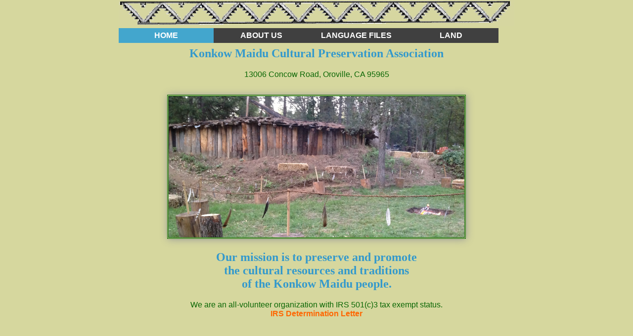

--- FILE ---
content_type: text/html
request_url: https://www.maidu.org/
body_size: 1268
content:
<!doctype html>
<html>
<head>
<meta charset="UTF-8">
<title>Konkow Maidu Cultural Preservation Association</title>
<link href="main.css" rel="stylesheet" type="text/css">
<!--The following script tag downloads a font from the Adobe Edge Web Fonts server for use within the web page. We recommend that you do not modify it.-->
<script>var __adobewebfontsappname__="dreamweaver"</script>
<script src="http://use.edgefonts.net/source-sans-pro:n6:default.js" type="text/javascript"></script>
<link rel="apple-touch-icon" sizes="180x180" href="/apple-touch-icon.png">
<link rel="icon" type="image/png" sizes="32x32" href="/favicon-32x32.png">
<link rel="icon" type="image/png" sizes="16x16" href="/favicon-16x16.png">
<link rel="manifest" href="/site.webmanifest">
</head>

<body>
<div id="wrapper">
  <header id="top">
    <img src="images/border800Top.jpg" alt="" width="800" height="53" class="centered"/>

    <nav id="mainnav" align="center"><ul>
      <li><a href="index.html" class="thispage">home</a></li>
      <li><a href="about.html">about us</a></li>
      <li><a href="http://www.konkow.org">language files</a></li>
      <li><a href="land.html">land</a></li>    
      </ul>
  </nav><br>
      <h2>Konkow Maidu Cultural Preservation Association</h2>
      <p>13006 Concow Road, Oroville, CA 95965</p>
  </header>
  <article>

    <figure><img src="images/dancecircle.png" width="598" height="286" alt=""/>
      <figcaption></figcaption>
    
    </figure>
    <h2 align="center">Our mission is to preserve and promote <br>
      the cultural resources and traditions <br>
      of the Konkow Maidu people.</h2>
    <p>We are an all-volunteer organization with IRS 501(c)3 tax exempt status.<br>
    <a href="pdf/KonkowMaidu-IRS.pdf">IRS Determination Letter</a> </p>
    <p>&nbsp;</p>
    <table width="100%" border="0" cellspacing="5" cellpadding="5">
      <tr>
        <td width="100%"><p align="center">The  Board of Directors meets quarterly <br>
          in January, April, July, and October.</p>
          <p align="center">2021 Directors</p>
          <p align="center">Thaddeus Cason, chairman<br>
            Kate Hedges, secretary/treasurer<br>
            Eric Josephson, member<br>
            Pete Moak, member <br>
            Katherine Jorgenson, member <br>
          </p>
        <p align="center"><a href="https://www.networkforgood.org/donation/ExpressDonation.aspx?ORGID2=91-1835068">
        	<img src="images/donatenowlogo1.gif" width="140" height="53" alt=""/></a></p></td>
        
      </tr>
      <tr>
        <td>&nbsp;</td>
        <td>&nbsp;</td>
      </tr>
    </table>
    <p align="center">&nbsp;</p>
  </article>
  <footer><img src="images/border800.jpg" alt="" width="800" height="53" class="centered"/>(c) 2021 Konkow Maidu Cultural Preservation Association</footer>
  <br>
</div>
</body>
</html>


--- FILE ---
content_type: text/css
request_url: https://www.maidu.org/main.css
body_size: 824
content:
@charset "utf-8";
body {
	margin: 0px;
	color: #096603;
	font-family: "Gill Sans", "Gill Sans MT", "Myriad Pro", "DejaVu Sans Condensed", Helvetica, Arial, sans-serif;
	background-color: #D6D79E;
}
#wrapper {
	margin-left: auto;
	margin-right: auto;
	max-width: 800px;
	text-align: center;
}
#top {
    overflow: hidden;
}
#hero img {
	max-width: 100%;
}
h1, h2 {
	color: #3399CC;
	font-family: source-sans-pro;
	font-style: normal;
	font-weight: 600;
}

h1 {
	font-size: 72px;
	margin-top: 0px;
	margin-bottom: 0px;
	text-align: center;
	text-transform: uppercase;
}
h2 {
	margin-right: auto;
	margin-left: auto;
}
#main {
	width: 58%;
	margin-left: 2%;
	float: left;
	margin-right: 6px;
	text-align: justify;
}
#sidebar {
	width: 34%;
	margin-left: 4px;
	float: left;
	margin-right: 4px;
	text-align: justify;
}


figure {
	display: block;
	margin-right: auto;
	margin-left: auto;
	/* [disabled]width: 600px; */
}
figure img {
	/* [disabled]padding-top: 5px; */
	/* [disabled]padding-right: 5px; */
	/* [disabled]padding-left: 5px; */
	/* [disabled]padding-bottom: 5px; */
	-webkit-box-shadow: 1px 1px 15px #999999;
	box-shadow: 1px 1px 15px #999999;
	border-style: double;
}

figcaption {
	font-size: 0.875em;
	font-weight: bold;
	text-align: center;
	display: block;
	margin-top: 0.5em;
}
.centered {
	margin-left: auto;
	margin-right: auto;
}
.floatleft {
	float: left;
	margin-left: 0px;
	margin-right: 10px;
}
.floatright {
	float: right;
	margin-left: 10px;
	margin-right: 0px;
}
footer {
	color: #FFFFFF;
	clear: left;
	font-size: 12px;
}
a {
	font-weight: bold;
	text-decoration: none;
}
a:link {
	color: #FF6600;
}
a:visited {
	color: #FF944C;

}
a:hover, a:active, a:focus {
	color: #7F3300;
	text-decoration: underline;
}
#mainnav ul {
	list-style-type: none;
	margin-top: 0px;
	margin-right: 0px;
	margin-bottom: 0px;
	margin-left: 0px;
	padding-top: 0px;
	padding-right: 0px;
	padding-bottom: 0px;
	padding-left: 0px;
}
#mainnav a {
	width: 24%;
	display: block;
	float: left;
	text-align: center;
	text-transform: uppercase;
	background-color: #404040;
	padding-top: 6px;
	padding-bottom: 6px;
	color: #FFFFFF;
}
#mainnav a:hover, #mainnav a:active, #mainnav a:focus, #mainnav a.thispage {
	background-color: #43A6CD;
	text-decoration: none;
}
#wrapper #top img {
}
#wrapper article h2 {
	margin-right: auto;
	margin-left: auto;
}
